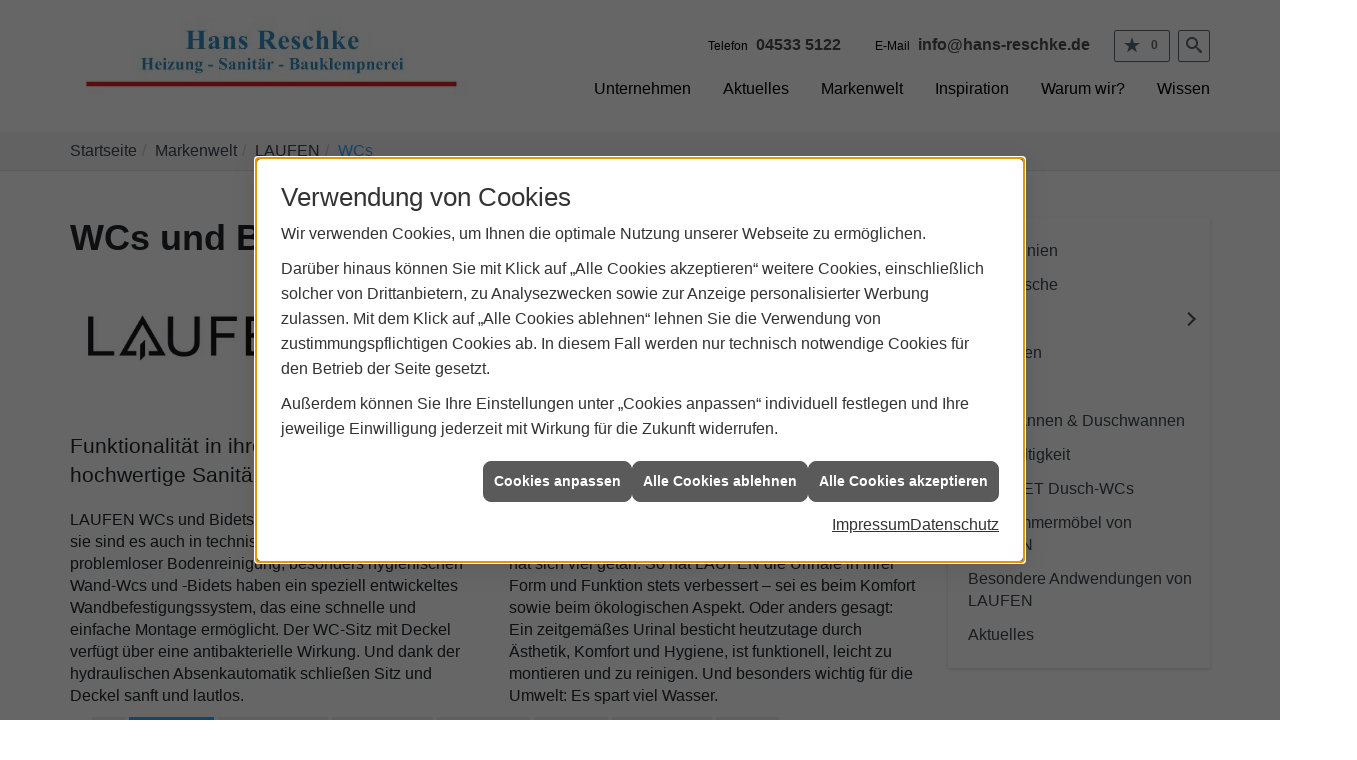

--- FILE ---
content_type: text/html; charset=utf-8
request_url: https://www.hans-reschke.de/scripts/show.aspx?content=/de/marke_hersteller_produkte/laufen/wc
body_size: 8189
content:
<!DOCTYPE html><html lang="de"><head><title>LAUFEN: WCs und Bidets - Hans Reschke Heizung-Sanitär-Bauklempnerei</title><meta name="Content-Type" content="text/html;charset=utf-8"/><meta name="description" content="Funktionalität in ihrer schönsten Form. LAUFEN ist der Inbegriff für qualitativ hochwertige Sanitärkeramik."/><meta name="robots" content="index, follow"/><meta name="keywords" content="sanitär, heizung, heizungstechnik, sanitärtechnik, bauklempnerei, heidekamp, fachbetrieb, installation, sanierung, bad, barrierefrei, klaima, lüftung, heizsystem, Laufen, WC, Bidets, Sanit&#228;rkeramik, Keramik, hydraulischen-Absenkautomatik, Wandbefestigungssystem, Bodenreinigung, hygienisch, Wand-Wcs, Komfort, &#246;kologisch"/><meta name="revisit-after" content="28 days"/><meta name="google-site-verification" content="ePOkgKE-9J5huk88F2B_WwFyG5TZcGJugYYqKbdQ5oY"/><meta name="viewport" content="width=device-width, initial-scale=1.0, user-scalable=no"/><meta name="date" content="2026-01-21"/><meta property="og:type" content="website"/><meta property="og:locale" content="de-DE"/><meta property="og:site_name" content="Hans Reschke Heizung-Sanitär-Bauklempnerei | SHK | Heidekamp"/><meta property="og:url" content="https://www.hans-reschke.de/scripts/show.aspx?content=/de/marke_hersteller_produkte/laufen/wc"/><meta property="article:published_time" content="2024-01-04T15:21:46"/><meta property="og:image" content="https://www.hans-reschke.de/scripts/get.aspx?media=/config/theme/Firmen.logo"/><meta property="og:image:secure_url" content="https://www.hans-reschke.de/scripts/get.aspx?media=/config/theme/Firmen.logo"/><meta property="og:title" content=" LAUFEN: WCs und Bidets"/><meta property="twitter:title" content=" LAUFEN: WCs und Bidets"/><meta property="twitter:card" content="summary"/><meta property="og:description" content="Funktionalität in ihrer schönsten Form. LAUFEN ist der Inbegriff für qualitativ hochwertige Sanitärkeramik."/><meta property="twitter:description" content="Funktionalität in ihrer schönsten Form. LAUFEN ist der Inbegriff für qualitativ hochwertige Sanitärkeramik."/><link href="https://www.hans-reschke.de/scripts/get.aspx?media=/config/theme/apple-touch-icon.png" rel="apple-touch-icon"/><link href="https://www.hans-reschke.de/scripts/get.aspx?media=/config/theme/favicon.ico" rel="shortcut icon" type="image/x-icon"/><link href="/scripts/get.aspx?media=/config/theme/css/include.min.css&v=06012026203930" rel="stylesheet" type="text/css"/><script type="application/ld+json">{"@context":"http://schema.org","@type":"LocalBusiness","name":"Hans Reschke Heizung-Sanitär-Bauklempnerei","image":"www.hans-reschke.de/media/config/theme/logo.png","@id":"www.hans-reschke.de","url":"www.hans-reschke.de","telephone":"04533 5122","email":"info@hans-reschke.de","address":{"@type":"PostalAddress","streetAddress":"Reinfelder Straße 18","addressLocality":"Heidekamp","postalCode":"23858","addressCountry":"DE"},"geo":{"@type":"GeoCoordinates"},"sameAs":[]}</script></head><body class="body_layout layout_main rwt-10" data-active-content-q="/scripts/show.aspx?content=/de/marke_hersteller_produkte/laufen/wc" data-active-audience-q="kein" data-is-bot="true"><!-- IP = 141 --><!-- SID = j3vqkufhmebx222pwnxilu5p --><!-- ShopID = 30011120 (-400) --><!-- AppMode = offline --><!-- Loc = 1 --><!-- Page generated = 21.01.2026 07:42:53 --><!-- Page rendering = 469 --><!-- Cached = False -->
 <a href="/scripts/kontakt/mail.aspx" rel="nofollow" style="display:none">Kontakt</a> 
<nav id="mobile_menu"></nav><div class="visible-print"></div><div id="layout_wrapper"><header class="hidden-print" id="layout_header"><div class="container"><div class="header_logobar"><a class="header_logo" href="/" target="_self" title="Zur Startseite"><picture class="responsiveImageQ"><template class="sourceQ" data-src="/media/config/theme/Firmen.logo" data-startwidth="" data-fancy="" data-previewcode="100,400"></template><img src="data:image/svg+xml,%3Csvg%20xmlns%3D%27http%3A%2F%2Fwww.w3.org%2F2000%2Fsvg%27%20width%3D%27100%27%20height%3D%27400%27%20viewBox%3D%270%200%20100%20400%27%2F%3E" alt="logo"></picture></a></div><div class="header_navbar"><div class="header_contactbar"><div class="header_buttons"><ul><li class="header_btn_location hidden-md hidden-lg"><a href="/scripts/show.aspx?content=/de/modulpartner/unternehmen/kontakt" target="_self" rel="noreferrer" title="Kontakt"><span class="iconSetQ iconSetQ-location"></span></a></li><li class="header_btn_phone hidden-md hidden-lg"><a class="iconSetQ iconSetQ-smartphone" href="tel:045335122" title="Telefon"></a></li><li class="header_btn_mail hidden-md hidden-lg"><a class="iconSetQ iconSetQ-mail" title="E-Mail" data-q-uncrypt="105:110:102:111:64:104:97:110:115:45:114:101:115:99:104:107:101:46:100:101"></a></li><li class="header_btn_notelist"><a href="#" title="Ihre Merkliste" data-q-trigger="ieQ.system.window.open" data-q-url="/scripts/show.aspx?content=/de/modulpartner/unternehmen/merkliste&hdModus=" data-q-windowname="_self"><span class="iconSetQ iconSetQ-notelist-view"></span><span class="badge" title="Ihre Merkliste" data-q-mlcount="true" data-count="0">0</span></a></li><li class="header_btn_search"><a class="header_search" href="#" target="_self" title="Suche öffnen"><span class="iconSetQ iconSetQ-search"></span></a><div class="header_btn_search_form" id="header_search_form"><form action="/scripts/csearch.aspx" id="csuche" name="csuche" data-q-show-pending-on="submit" method=get enctype=multipart/form-data role="search"    ><div class="input-group"><input class="form-control form-control" aria-label="Webseite durchsuchen"   placeholder="... Ihre Suche ..." maxlength="200" title="Ihre Suche" id="suchbgr" name="suchbgr" type="text"/><input class="form-control" aria-label="Webseite durchsuchen"   value="HB" id="SearchSpecs" name="SearchSpecs" type="hidden"/><input class="form-control" aria-label="Webseite durchsuchen"   value="false" id="ShowSpecs" name="ShowSpecs" type="hidden"/><input class="form-control" aria-label="Webseite durchsuchen"   value="5" id="DefCount" name="DefCount" type="hidden"/><input class="form-control" aria-label="Webseite durchsuchen"   value="HB" id="ResOrder" name="ResOrder" type="hidden"/><div class="input-group-btn"><button class="btn btn-primary iconSetQ iconSetQ-search" id="sub" title="Suchen" type="submit"><span class="sr-only">Suchen</span></button></div></div></form></div></li></ul></div><ul class="header_contact"><li id="header_contact_phone"><span class="header_contact_label">Telefon</span><span class="header_contact_value"><span class="value">04533 5122</span></span></li><li id="header_contact_mail"><span class="header_contact_label">E-Mail</span><span class="header_contact_value"><span class="value"><a title="E-Mail" data-q-trigger="ieQ.system.helper.uncrypt" data-q-uncrypt="105:110:102:111:64:104:97:110:115:45:114:101:115:99:104:107:101:46:100:101">rc-eekhainshn@od.fes</a></span></span></li></ul><div class="clearfix"></div></div><div class="header_navigation"><div class="nav_toggle"><a class="header_menu_toggle" href="#mobile_menu" target="_self" title="Mobiles Menü öffnen"><span class="bar"></span><span class="bar"></span><span class="bar"></span></a></div><nav class="main_menu"><ul><li class="dropdown_item single"><span title="Unternehmen">Unternehmen</span><div class="dropdown_content"><ul role="menu"   data-listing="standard"><li role="none"  ><a role="menuitem"   href="/scripts/show.aspx?content=/de/modulpartner/unternehmen/ueber-uns" title="Über uns">Über uns</a></li><li role="none"  ><a role="menuitem"   href="/scripts/show.aspx?content=/de/modulpartner/unternehmen/kundendienstanfrage" title="Kundendienstanfrage">Kundendienstanfrage</a></li><li role="none"  ><a role="menuitem"   href="/scripts/show.aspx?content=/de/modulpartner/unternehmen/leistungen" title="Leistungen">Leistungen</a></li><li role="none"  ><a role="menuitem"   href="/scripts/show.aspx?content=/de/modulpartner/unternehmen/referenzen" title="Referenzen">Referenzen</a></li><li role="none"  ><a role="menuitem"   href="/scripts/show.aspx?content=/de/modulpartner/unternehmen/leitsaetze" title="Leitsätze">Leitsätze</a></li><li role="none"  ><a role="menuitem"   href="/scripts/show.aspx?content=/de/modulpartner/unternehmen/sanitaertechnik" title="Sanitärtechnik">Sanitärtechnik</a></li><li role="none"  ><a role="menuitem"   href="/scripts/show.aspx?content=/de/modulpartner/unternehmen/heizsysteme" title="Heizsysteme">Heizsysteme</a></li><li role="none"  ><a role="menuitem"   href="/scripts/show.aspx?content=/de/modulpartner/unternehmen/klima--lueftung" title="​Klima & Lüftung">​Klima & Lüftung</a></li><li role="none"  ><a role="menuitem"   href="/scripts/show.aspx?content=/de/modulpartner/unternehmen/bauklempnerei" title="Bauklempnerei">Bauklempnerei</a></li><li role="none"  ><a role="menuitem"   href="/scripts/show.aspx?content=/de/modulpartner/unternehmen/barrierefreie-baeder" title="Barrierefreie Bäder">Barrierefreie Bäder</a></li><li role="none"  ><a role="menuitem"   href="/scripts/show.aspx?content=/de/modulpartner/unternehmen/kontakt" title="Kontakt">Kontakt</a></li><li role="none"  ><a role="menuitem"   href="/scripts/show.aspx?content=/de/modulpartner/unternehmen/merkliste" title="Merkliste">Merkliste</a></li></ul></div></li><li><a href="/scripts/show.aspx?content=/de/modulpartner/aktuelles" target="_self" rel="noreferrer" title="Aktuelles">Aktuelles</a></li><li><a href="/scripts/show.aspx?content=/de/marke_hersteller_produkte" target="_self" rel="noreferrer" title="Markenwelt">Markenwelt</a></li><li><a href="/scripts/show.aspx?content=/de/modulpartner/inspiration" target="_self" rel="noreferrer" title="Inspiration">Inspiration</a></li><li><a href="/scripts/show.aspx?content=/de/vorort-plus" target="_self" rel="noreferrer" title="VorOrt-plus">Warum wir?</a></li><li class="dropdown_item single"><span title="Wissen">Wissen</span><div class="dropdown_content"><ul role="menu"   data-listing="standard"><li role="none"  ><a role="menuitem"   href="/scripts/show.aspx?content=/de/shk/wissen/foerderungen" title="Förderungen + Zuschüsse">Förderungen + Zuschüsse</a></li><li role="none"  ><a role="menuitem"   href="/scripts/show.aspx?content=/de/shk/wissen/barrierefreies_bad" title="Barrierefreies Bad">Barrierefreies Bad</a></li><li role="none"  ><a role="menuitem"   href="/scripts/show.aspx?content=/de/shk/wissen/badsanierung" title="Badsanierung">Badsanierung</a></li><li role="none"  ><a role="menuitem"   href="/scripts/show.aspx?content=/de/shk/wissen/heizungsmodernisierung" title="Heizungs­moderni­sierung ">Heizungs­moderni­sierung </a></li><li role="none"  ><a role="menuitem"   href="/scripts/show.aspx?content=/de/shk/wissen/gasheizung" title="Gasheizung">Gasheizung</a></li><li role="none"  ><a role="menuitem"   href="/scripts/show.aspx?content=/de/shk/wissen/fussbodenheizung" title="Fußbodenheizung">Fußbodenheizung</a></li><li role="none"  ><a role="menuitem"   href="/scripts/show.aspx?content=/de/shk/wissen/oelheizung" title="Ölheizung">Ölheizung</a></li><li role="none"  ><a role="menuitem"   href="/scripts/show.aspx?content=/de/shk/wissen/heizkoerper" title="Heizkörper">Heizkörper</a></li><li role="none"  ><a role="menuitem"   href="/scripts/show.aspx?content=/de/shk/wissen/heizungscheck" title="Heizungsprüfung">Heizungsprüfung</a></li><li role="none"  ><a role="menuitem"   href="/scripts/show.aspx?content=/de/shk/wissen/heizungswartung" title="Heizungswartung">Heizungswartung</a></li><li role="none"  ><a role="menuitem"   href="/scripts/show.aspx?content=/de/shk/wissen/lueftung" title="Wohnraumlüftung & Lüftungsanlage">Wohnraumlüftung & Lüftungsanlage</a></li><li role="none"  ><a role="menuitem"   href="/scripts/show.aspx?content=/de/shk/wissen/solarthermie" title="Solarthermie">Solarthermie</a></li><li role="none"  ><a role="menuitem"   href="/scripts/show.aspx?content=/de/shk/wissen/waermepumpe" title="Wärmepumpen">Wärmepumpen</a></li><li role="none"  ><a role="menuitem"   href="/scripts/show.aspx?content=/de/shk/wissen/heizungsoptimierung" title="Hydraulischer Abgleich">Hydraulischer Abgleich</a></li><li role="none"  ><a role="menuitem"   href="/scripts/show.aspx?content=/de/shk/wissen/rohrbruch-wasserschaden" title="Rohr­bruch/Wasserschaden">Rohr­bruch/Wasserschaden</a></li><li role="none"  ><a role="menuitem"   href="/scripts/show.aspx?content=/de/shk/wissen/trinkwasser-installation-anlage" title="Trinkwasser">Trinkwasser</a></li><li role="none"  ><a role="menuitem"   href="/scripts/show.aspx?content=/de/shk/wissen/gebaeudeentwaesserung-grundstuecksentwaesserung" title="Gebäudeentwässerung & Abwasser">Gebäudeentwässerung & Abwasser</a></li></ul></div></li></ul><div class="clearfix"></div></nav></div></div></div></header><nav class="hidden-print" id="layout_breadcrumb"><div class="container"><ol class="breadcrumb"><li><a href="https://www.hans-reschke.de" rel="noreferrer">Startseite</a></li><li><a href="/scripts/show.aspx?content=/de/marke_hersteller_produkte" rel="noreferrer">Markenwelt</a></li><li><a href="/scripts/show.aspx?content=/de/marke_hersteller_produkte/laufen" rel="noreferrer">LAUFEN</a></li><li class="active" aria-current="page"  >WCs</li></ol></div></nav><main id="layout_main"><div class="container"><div class="row"><div class="col-xs-12 col-sm-12 col-md-9 col-lg-9" id="layout_content"><span class="pull-right"></span><div class="clearfix"></div><div class="spacerQ hidden-sm hidden-md hidden-lg" aria-hidden="true"  ></div>

<article><header><div class="row"><div class="col-xs-12 col-sm-12 col-md-12 col-lg-12"><h1>WCs und Bidets von LAUFEN</h1></div></div><div class="row"><div class="col-xs-12 col-sm-4 col-md-4 col-lg-4"><picture class="responsiveImageQ" title="LAUFEN"><template class="sourceQ" data-src="/media/de/_cpool/shk/_logos/laufen-logo.jpg" data-startwidth="0" data-focus-x="0.5" data-focus-y="0.5" data-fancy="false" data-previewcode=""></template><img src="" title="LAUFEN" alt="LAUFEN"></picture></div><div class="hidden-xs col-xs-6 col-sm-8 col-md-8 col-lg-8"><picture class="responsiveImageQ" title="WC von LAUFEN"><template class="sourceQ" data-src="/media/de/marke_hersteller_produkte/laufen/wc/laufen-wc-gross.jpg" data-startwidth="0" data-focus-x="0.5" data-focus-y="0.5" data-fancy="false" data-previewcode=""></template><img src="" title="WC von LAUFEN" alt="WC von LAUFEN"></picture></div><div class="hidden-sm hidden-md hidden-lg col-xs-12 col-sm-6 col-md-6 col-lg-6"><picture class="responsiveImageQ" title="WC von LAUFEN"><template class="sourceQ" data-src="/media/de/marke_hersteller_produkte/laufen/wc/laufen-wc-klein.jpg" data-startwidth="0" data-focus-x="0.5" data-focus-y="0.5" data-fancy="false" data-previewcode=""></template><img src="" title="WC von LAUFEN" alt="Spülrandloses WC von LAUFEN"></picture></div><div class="col-xs-12 col-sm-12 col-md-12 col-lg-12"><p class="lead marginQ-top">Funktionalität in ihrer schönsten Form. LAUFEN ist der Inbegriff für qualitativ hochwertige Sanitärkeramik.</p></div></div></header><div class="row"><div class="col-xs-12 col-sm-12 col-md-6 col-lg-6"><p>LAUFEN WCs und Bidets sehen nicht nur innovativ aus, sie sind es auch in technischer Hinsicht. Die dank problemloser Bodenreinigung, besonders hygienischen Wand-Wcs und -Bidets haben ein speziell entwickeltes Wandbefestigungssystem, das eine schnelle und einfache Montage ermöglicht. Der WC-Sitz mit Deckel verfügt über eine antibakterielle Wirkung. Und dank der hydraulischen Absenkautomatik schließen Sitz und Deckel sanft und lautlos.</p></div><div class="col-xs-12 col-sm-12 col-md-6 col-lg-6"><p>Am 27. März 1866 ließ Andrew Rankin das erste Urinal in der Form, wie wir es heute kennen, patentieren. Seitdem hat sich viel getan. So hat LAUFEN die Urinale in ihrer Form und Funktion stets verbessert – sei es beim Komfort sowie beim ökologischen Aspekt. Oder anders gesagt: Ein zeitgemäßes Urinal besticht heutzutage durch Ästhetik, Komfort und Hygiene, ist funktionell, leicht zu montieren und zu reinigen. Und besonders wichtig für die Umwelt: Es spart viel Wasser.</p></div></div><section><section class="mtwrapper" data-boardid="95" data-filter="" data-activegroup="287" data-activecategory="" data-maxcount="" data-hidemenu="false" data-displaymtinfo=""><div class="mtnavi"></div><div class="mtcontent"></div><div class="text-right marginQ-bottom mtfooter"></div><div class="text-right mtdetailviewwrapper"><section class="hidden-xs hidden-sm hidden-md hidden-lg" id="mtv3detailView"><div class="row detailViewContent"><div class="text-center col-xs-12 col-sm-5 col-md-5 col-lg-5" id="mtv3articleSliderContainer"><h1 id="mtv3detailViewSeriesHeadline">Serienname</h1><picture class="responsiveImageQ marginQ-bottom" id="mtv3detailViewImage1"><template class="sourceQ" data-src="/media/config/system/loadingq.svg" data-startwidth="" data-fancy="" data-previewcode=""></template><img src=""></picture><picture class="responsiveImageQ marginQ-top marginQ-bottom img-thumbnail hidden-xs" id="mtv3detailViewImage2"><template class="sourceQ" data-src="/media/config/system/loadingq.svg" data-startwidth="" data-fancy="" data-static="true" data-width="150" data-previewcode="140,140"></template><img src=""></picture></div><div class="col-xs-12 col-sm-2 col-md-2 col-lg-2" id="mtv3detailViewThumbnailsWrapper"><div id="mtv3detailViewThumbnailsTextWrapper"></div><picture class="responsiveImageQ mtv3detailViewThumbnail"><template class="sourceQ" data-src="/media/config/system/loadingq.svg" data-startwidth="" data-fancy="" data-previewcode="80,80"></template><img src=""></picture><picture class="responsiveImageQ mtv3detailViewThumbnail"><template class="sourceQ" data-src="/media/config/system/loadingq.svg" data-startwidth="" data-fancy="" data-previewcode="80,80"></template><img src=""></picture></div><div class="col-xs-12 col-sm-5 col-md-5 col-lg-5"><p class="text-justify" id="mtv3detailViewLead"><strong>Ich bin ein Leadtext für die Serie</strong></p><p class="text-justify" id="mtv3detailViewSeriesDescription">Ich bin die weiterführende Serienbeschreibung.</p><h2 id="mtv3detailViewArticleHeadline">Artikelbezeichnung</h2><div id="mtv3detailViewArticleDescriptionList"><ul><li>Artikelinfo 1</li><li>Artikelinfo 2</li><li>Artikelinfo 3</li><li>Artikelinfo 4</li><li>Artikelinfo 5</li><li>Artikelinfo 6</li><li>Artikelinfo 7</li><li>Artikelinfo 8</li><li>Artikelinfo 9</li><li>Artikelinfo 10</li></ul></div><button class="btn btn-primary iconSetQ iconSetQ-notelist-add" id="mtv3articleRemberButton" data-q-url="/scripts/CRem.aspx?action=add&MLT=tafelartikel&MLV=14605" data-q-trigger="ieQ.system.merkliste.addItem" data-q-windowname="_self" data-q-resizable="yes" data-q-scrollbars="yes" data-q-height="170" data-q-width="300" type="button">Artikel merken</button></div></div></section></div></section><nav><div class="row"><div class="col-xs-12 col-sm-12 col-md-12 col-lg-12"><div class="teaserListQ equalHeightQ equalHeightQ-spacer"></div></div></div></nav></section></article><div class="insertcontent"><div class="creatorreferenceconsultingworld"><p class="marginQ-top"><strong>HINWEIS:</strong> Verantwortlich für den Inhalt dieser Seite ist die ieQ-systems SHK GmbH &amp; Co. KG</p></div></div>

<div class="clearfix"></div><div id="layout_cta"><aside><hr/><div class="row equalHeightQ equalHeightQ-spacer"><div class="col-xs-12 col-sm-12 col-md-12 col-lg-12"><p><b>Jetzt Beratungstermin vereinbaren!</b></p></div><div class="col-xs-12 col-sm-12 col-md-6 col-lg-6"><a class="btn btn-block btn-primary iconSetQ iconSetQ-mail" href="/scripts/show.aspx?content=/de/modulpartner/unternehmen/kontakt" target="_self" rel="noreferrer" title="Zum Kontaktformular">Nehmen Sie Kontakt auf!</a></div><div class="col-xs-12 col-sm-12 col-md-6 col-lg-6"><a class="btn btn-block btn-primary iconSetQ iconSetQ-phone" href="tel:04533 5122" target="_self" title="Jetzt anrufen">04533 5122</a></div></div></aside></div></div><div class="hidden-xs hidden-sm hidden-print col-xs-12 col-sm-12 col-md-3 col-lg-3" id="layout_sidebar"><nav><div class="sub_menu"><ul role="menu"   data-listing="standard"><li role="none"  ><a role="menuitem"   href="/scripts/show.aspx?content=/de/marke_hersteller_produkte/laufen/designlinien" title="Designlinien">Designlinien</a></li><li role="none"  ><a role="menuitem"   href="/scripts/show.aspx?content=/de/marke_hersteller_produkte/laufen/waschtisch" title="Waschtische">Waschtische</a></li><li role="none"  ><a role="menuitem"   href="/scripts/show.aspx?content=/de/marke_hersteller_produkte/laufen/wc" title="WCs">WCs</a></li><li role="none"  ><a role="menuitem"   href="/scripts/show.aspx?content=/de/marke_hersteller_produkte/laufen/armaturen" title="Armaturen">Armaturen</a></li><li role="none"  ><a role="menuitem"   href="/scripts/show.aspx?content=/de/marke_hersteller_produkte/laufen/urinal" title="Urinale">Urinale</a></li><li role="none"  ><a role="menuitem"   href="/scripts/show.aspx?content=/de/marke_hersteller_produkte/laufen/badewanne" title="Badewannen & Duschwannen">Badewannen & Duschwannen</a></li><li role="none"  ><a role="menuitem"   href="/scripts/show.aspx?content=/de/marke_hersteller_produkte/laufen/nachhaltigkeit" title="Nachhaltigkeit">Nachhaltigkeit</a></li><li role="none"  ><a role="menuitem"   href="/scripts/show.aspx?content=/de/marke_hersteller_produkte/laufen/cleanet" title="CLEANET Dusch-WCs">CLEANET Dusch-WCs</a></li><li role="none"  ><a role="menuitem"   href="/scripts/show.aspx?content=/de/marke_hersteller_produkte/laufen/badezimmermoebel" title="Badezimmermöbel von LAUFEN">Badezimmermöbel von LAUFEN</a></li><li role="none"  ><a role="menuitem"   href="/scripts/show.aspx?content=/de/marke_hersteller_produkte/laufen/besondere-anwendungen" title="Besondere Andwendungen von LAUFEN">Besondere Andwendungen von LAUFEN</a></li><li role="none"  ><a role="menuitem"   href="/scripts/show.aspx?content=/de/marke_hersteller_produkte/laufen/neuheiten" title="Aktuelles ">Aktuelles </a></li></ul></div></nav></div></div></div></main><footer class="hidden-print" id="layout_footer"><div class="footer_top"><div class="container"><div class="row equalHeightQ equalHeightQ-spacer"><div class="col-xs-12 col-sm-6 col-md-6 col-lg-3"><div class="footer_box_01"><h4>Kontakt</h4><div class="row"><div class="col-xs-12 col-sm-5 col-md-5 col-lg-12"><a id="logo" href="/" target="_self" title="Zur Startseite"><picture class="responsiveImageQ"><template class="sourceQ" data-src="/media/config/theme/Firmen.logo" data-startwidth="" data-focus-x="0.5" data-focus-y="0.5" data-fancy="false" data-static="true" data-previewcode=""></template><img src="" alt="Hans Reschke Heizung-Sanitär-Bauklempnerei"></picture></a><div class="spacerQ" aria-hidden="true"  ></div></div><div class="clearfix"></div><div class="col-xs-12 col-sm-12 col-md-12 col-lg-12"><div class="insertfirmendaten" data-trennzeichen="umbruch"><div class="insertfirmendaten_item insertfirmendaten_name"><span class="insertfirmendaten_value">Hans Reschke Heizung-Sanitär-Bauklempnerei</span></div><div class="insertfirmendaten_item insertfirmendaten_street"><span class="insertfirmendaten_value">Reinfelder Straße 18</span></div><div class="insertfirmendaten_item insertfirmendaten_postalcity"><span class="insertfirmendaten_value">23858 Heidekamp</span></div></div><div class="insertfirmendaten" data-trennzeichen="umbruch"><div class="insertfirmendaten_item insertfirmendaten_phone"><span class="insertfirmendaten_label">Telefon:</span><span class="insertfirmendaten_value"><a href="tel:045335122" title="04533 5122">04533 5122</a></span></div><div class="insertfirmendaten_item insertfirmendaten_fax"><span class="insertfirmendaten_label">Fax:</span><span class="insertfirmendaten_value">04533 792297</span></div><div class="insertfirmendaten_item insertfirmendaten_mail"><span class="insertfirmendaten_label">E-Mail:</span><span class="insertfirmendaten_value"><a title="E-Mail" data-q-trigger="ieQ.system.helper.uncrypt" data-q-uncrypt="105:110:102:111:64:104:97:110:115:45:114:101:115:99:104:107:101:46:100:101">hhfedsnkrcoanee-i.s@</a></span></div></div><div class="spacerQ" aria-hidden="true"  ></div><!-- Fehler: facebook nicht aktiv --><!-- Fehler: twitter nicht aktiv --><!-- Fehler: googleplus nicht aktiv --><!-- Fehler: linkedin nicht aktiv --><!-- Fehler: youtube nicht aktiv --><!-- Fehler: instagram nicht aktiv --><div class="spacerQ" aria-hidden="true"  ></div><div class="insertfirmendaten" data-trennzeichen=""></div></div></div></div></div><div class="col-xs-12 col-sm-6 col-md-6 col-lg-6"><div class="footer_box_02"><h4>Anfahrt</h4><iframe class="googlemapsQ dynamicMap" width="100%" height="220px" frameborder="0" style="border:0" data-src="https://www.google.com/maps/embed/v1/place?q=Reinfelder%20Straße%2018,23858,Heidekamp&zoom=14&key=AIzaSyBtUVcIJM2wYvsD0_OxNNvHjPix9QAoJdU" title="Google Maps"></iframe></div></div><div class="col-xs-12 col-sm-4 col-md-4 col-lg-3"><div class="footer_box_02"></div></div></div></div></div><div class="footer_bottom"><div class="container"><nav class="clearfix"><ul class="list-inline"><li><a href="/home.aspx" rel="noreferrer" title="Mehr erfahren"><small>Home</small></a></li><li><a href="/scripts/show.aspx?content=/de/recht/impressum" rel="noreferrer" title="Mehr erfahren"><small>Impressum</small></a></li><li><a href="/scripts/show.aspx?content=/de/modulpartner/unternehmen/kontakt" rel="noreferrer" title="Mehr erfahren"><small>Kontakt</small></a></li><li><a href="/scripts/show.aspx?content=/de/recht/datenschutz" rel="noreferrer" title="Mehr erfahren"><small>Datenschutz</small></a></li><li><a href="/scripts/show.aspx?content=/de/sitemap" rel="noreferrer" title="Mehr erfahren"><small>Sitemap</small></a></li><li><a href="javascript:ieQ.cookie.showManager('md')" rel="noreferrer" title="Mehr erfahren"><small>Verwaltung der Cookies</small></a></li></ul><div class="pull-left false_footnote"><small>© 21.01.2026 Hans Reschke Heizung-Sanitär-Bauklempnerei | SHK | Heidekamp</small></div></nav></div></div></footer></div><link href="/functions.js?fqnames=css=/config/theme/css/ieq_framework/cmsfuncs/mustertafelnew&v=06012026203930" rel="stylesheet" type="text/css"/><script src="/scripts/get.aspx?media=/config/theme/js/include.min.js&v=14012026204026" type="text/javascript"></script><script async="async" src="/functions.js?fqnames=js=/config/theme/js/ieq_framework/cmsfuncs/mustertafelnew&v=14012026204026" type="text/javascript"></script></body></html>

--- FILE ---
content_type: text/css; charset=utf-8
request_url: https://www.hans-reschke.de/functions.js?fqnames=css=/config/theme/css/ieq_framework/cmsfuncs/mustertafelnew&v=06012026203930
body_size: 815
content:


.mtSeriesWrapper,.mtcontent{display:flex;flex-wrap:wrap}.mtSeriesWrapper div,.mtcontent div{margin:5px 5px 15px;border:1px solid #ccc;padding:5px;width:150px;position:relative;height:200px}.mtSeriesWrapper div img,.mtcontent div img{width:80px;margin:auto}.mtSeriesWrapper div span,.mtcontent div span{display:inline-block;background:#3aacff;padding:2px 5px;font-size:.8em;color:#fff;width:100%}.mtnavi li.active{background:#3aacff;color:#fff}ul.categoryList,ul.groupList{padding:0}ul.categoryList li,ul.groupList li{display:inline-block;padding:5px;border:0 solid #ccc;margin:0 2px 4px;background:#eee;cursor:pointer;font-size:.9em}ul.categoryList li{font-size:.8em}#mtv3detailView{background:#fff;max-width:1200px;min-height:75vh;padding:20px}.mtv3detailViewThumbnail{max-width:80px;height:80px;margin:5px;border:1px solid #ccc;cursor:pointer}.mtv3detailViewThumbnail:not(.active){opacity:.3}#mtv3detailViewImageSlider .sliderItemQ.active picture{max-width:300px}#mtv3detailViewThumbnailsWrapper{max-height:500px;overflow-x:hidden;overflow-y:auto}.mobileQ #mtv3detailViewThumbnailsWrapper{text-align:center}.desktopQ #mtv3detailViewThumbnailsWrapper{text-align:right}#mtv3detailViewThumbnailsTextWrapper{color:#fff;margin:0 0 5px;font-size:.8em}#mtv3detailViewThumbnailsTextWrapper span{background:#3aacff;padding:3px;margin:0 2px}#mtv3detailViewThumbnailsTextWrapper .fp_btn{cursor:pointer}#mtv3detailViewThumbnailsTextWrapper .fp_btn:not(.active){opacity:.5}#mtv3detailViewArticleHeadline{font-size:18px}#mtv3detailViewImage2{cursor:pointer}.mobileQ #mtv3detailViewImage2{display:none}.seriesItem{cursor:pointer;display:flex;flex-direction:column;justify-content:space-around}.seriesItem p{font-size:.8em;margin:5px 0 0}.turnmearound{animation:.5s linear turner;transform-style:preserve-3d}.detailViewContent.mt-dw-a11y{display:flex}.detailViewContent.mt-dw-a11y :nth-child(3){order:10}.detailViewContent.mt-dw-a11y #mtv3detailViewThumbnailsWrapper{order:-1}.detailViewContent.mt-dw-a11y #mtv3articleSliderContainer{order:-2}@keyframes turner{from{transform:rotateX(0)}to{transform:rotateX(360deg)}}